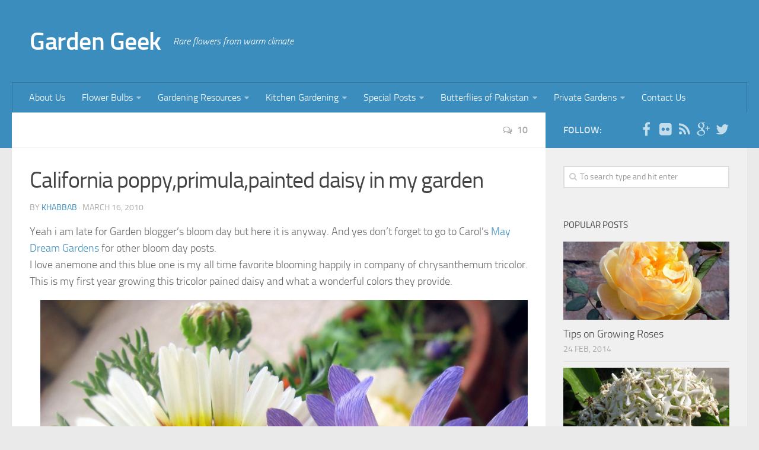

--- FILE ---
content_type: text/html; charset=UTF-8
request_url: https://www.lahoregardening.com/2010/03/garden-bloggers-bloom-day.html
body_size: 14414
content:
<!DOCTYPE html> 
<html class="no-js" lang="en-US">

<head>
<script>
var _prum = [['id', '587c736ff5d03bb64e2304a6'],
             ['mark', 'firstbyte', (new Date()).getTime()]];
(function() {
    var s = document.getElementsByTagName('script')[0]
      , p = document.createElement('script');
    p.async = 'async';
    p.src = '//rum-static.pingdom.net/prum.min.js';
    s.parentNode.insertBefore(p, s);
})();
</script>
<meta name="google-site-verification" content="tRecIN-lETOW3kCOqHACtJ06KCDa2-SS5UDrLUrXMPI" />
<meta name="description" content="Rare flowers from warm climate. Exploring rare tropical climbers, fragrant plants, bulbs and kitchen gardening." />
<meta name="keywords" content="Rare flowers from warm climate. Tropical flowers, climbers, vines, bulbs, fragrant flowers, plant nurseries, seeds shops, growing guide, kitchen gardening, flower show" />
	<meta charset="UTF-8">
	<meta name="viewport" content="width=device-width, initial-scale=1.0">
	

	<link rel="pingback" href="https://www.lahoregardening.com/xmlrpc.php">
	
	<meta name='robots' content='index, follow, max-image-preview:large, max-snippet:-1, max-video-preview:-1' />
	<style>img:is([sizes="auto" i], [sizes^="auto," i]) { contain-intrinsic-size: 3000px 1500px }</style>
	<script>document.documentElement.className = document.documentElement.className.replace("no-js","js");</script>

	<!-- This site is optimized with the Yoast SEO plugin v23.8 - https://yoast.com/wordpress/plugins/seo/ -->
	<title>California poppy,primula,painted daisy in my garden - Garden Geek</title>
	<link rel="canonical" href="https://www.lahoregardening.com/2010/03/garden-bloggers-bloom-day.html" />
	<meta name="twitter:label1" content="Written by" />
	<meta name="twitter:data1" content="khabbab" />
	<meta name="twitter:label2" content="Est. reading time" />
	<meta name="twitter:data2" content="3 minutes" />
	<script type="application/ld+json" class="yoast-schema-graph">{"@context":"https://schema.org","@graph":[{"@type":"WebPage","@id":"https://www.lahoregardening.com/2010/03/garden-bloggers-bloom-day.html","url":"https://www.lahoregardening.com/2010/03/garden-bloggers-bloom-day.html","name":"California poppy,primula,painted daisy in my garden - Garden Geek","isPartOf":{"@id":"https://www.lahoregardening.com/#website"},"primaryImageOfPage":{"@id":"https://www.lahoregardening.com/2010/03/garden-bloggers-bloom-day.html#primaryimage"},"image":{"@id":"https://www.lahoregardening.com/2010/03/garden-bloggers-bloom-day.html#primaryimage"},"thumbnailUrl":"https://www.lahoregardening.com/wp-content/uploads/2010/03/blue-ranunculus-with-chrysa2.jpg","datePublished":"2010-03-16T20:13:00+00:00","dateModified":"2014-12-04T13:47:12+00:00","author":{"@id":"https://www.lahoregardening.com/#/schema/person/9b2169ed8e220b55178a970c4a7d67ae"},"breadcrumb":{"@id":"https://www.lahoregardening.com/2010/03/garden-bloggers-bloom-day.html#breadcrumb"},"inLanguage":"en-US","potentialAction":[{"@type":"ReadAction","target":["https://www.lahoregardening.com/2010/03/garden-bloggers-bloom-day.html"]}]},{"@type":"ImageObject","inLanguage":"en-US","@id":"https://www.lahoregardening.com/2010/03/garden-bloggers-bloom-day.html#primaryimage","url":"https://www.lahoregardening.com/wp-content/uploads/2010/03/blue-ranunculus-with-chrysa2.jpg","contentUrl":"https://www.lahoregardening.com/wp-content/uploads/2010/03/blue-ranunculus-with-chrysa2.jpg","width":1024,"height":768},{"@type":"BreadcrumbList","@id":"https://www.lahoregardening.com/2010/03/garden-bloggers-bloom-day.html#breadcrumb","itemListElement":[{"@type":"ListItem","position":1,"name":"Home","item":"https://www.lahoregardening.com/"},{"@type":"ListItem","position":2,"name":"California poppy,primula,painted daisy in my garden"}]},{"@type":"WebSite","@id":"https://www.lahoregardening.com/#website","url":"https://www.lahoregardening.com/","name":"Garden Geek","description":"Rare flowers from warm climate","potentialAction":[{"@type":"SearchAction","target":{"@type":"EntryPoint","urlTemplate":"https://www.lahoregardening.com/?s={search_term_string}"},"query-input":{"@type":"PropertyValueSpecification","valueRequired":true,"valueName":"search_term_string"}}],"inLanguage":"en-US"},{"@type":"Person","@id":"https://www.lahoregardening.com/#/schema/person/9b2169ed8e220b55178a970c4a7d67ae","name":"khabbab","image":{"@type":"ImageObject","inLanguage":"en-US","@id":"https://www.lahoregardening.com/#/schema/person/image/","url":"https://secure.gravatar.com/avatar/3d7c546829bfac6b87de0d11c601c902?s=96&d=mm&r=g","contentUrl":"https://secure.gravatar.com/avatar/3d7c546829bfac6b87de0d11c601c902?s=96&d=mm&r=g","caption":"khabbab"},"url":"https://www.lahoregardening.com/author/khabbab"}]}</script>
	<!-- / Yoast SEO plugin. -->


<link rel='dns-prefetch' href='//www.googletagmanager.com' />
<link rel="alternate" type="application/rss+xml" title="Garden Geek &raquo; Feed" href="https://www.lahoregardening.com/feed" />
<link rel="alternate" type="application/rss+xml" title="Garden Geek &raquo; Comments Feed" href="https://www.lahoregardening.com/comments/feed" />
<link rel="alternate" type="application/rss+xml" title="Garden Geek &raquo; California poppy,primula,painted daisy in my garden Comments Feed" href="https://www.lahoregardening.com/2010/03/garden-bloggers-bloom-day.html/feed" />
<style id='classic-theme-styles-inline-css' type='text/css'>
/*! This file is auto-generated */
.wp-block-button__link{color:#fff;background-color:#32373c;border-radius:9999px;box-shadow:none;text-decoration:none;padding:calc(.667em + 2px) calc(1.333em + 2px);font-size:1.125em}.wp-block-file__button{background:#32373c;color:#fff;text-decoration:none}
</style>
<style id='global-styles-inline-css' type='text/css'>
:root{--wp--preset--aspect-ratio--square: 1;--wp--preset--aspect-ratio--4-3: 4/3;--wp--preset--aspect-ratio--3-4: 3/4;--wp--preset--aspect-ratio--3-2: 3/2;--wp--preset--aspect-ratio--2-3: 2/3;--wp--preset--aspect-ratio--16-9: 16/9;--wp--preset--aspect-ratio--9-16: 9/16;--wp--preset--color--black: #000000;--wp--preset--color--cyan-bluish-gray: #abb8c3;--wp--preset--color--white: #ffffff;--wp--preset--color--pale-pink: #f78da7;--wp--preset--color--vivid-red: #cf2e2e;--wp--preset--color--luminous-vivid-orange: #ff6900;--wp--preset--color--luminous-vivid-amber: #fcb900;--wp--preset--color--light-green-cyan: #7bdcb5;--wp--preset--color--vivid-green-cyan: #00d084;--wp--preset--color--pale-cyan-blue: #8ed1fc;--wp--preset--color--vivid-cyan-blue: #0693e3;--wp--preset--color--vivid-purple: #9b51e0;--wp--preset--gradient--vivid-cyan-blue-to-vivid-purple: linear-gradient(135deg,rgba(6,147,227,1) 0%,rgb(155,81,224) 100%);--wp--preset--gradient--light-green-cyan-to-vivid-green-cyan: linear-gradient(135deg,rgb(122,220,180) 0%,rgb(0,208,130) 100%);--wp--preset--gradient--luminous-vivid-amber-to-luminous-vivid-orange: linear-gradient(135deg,rgba(252,185,0,1) 0%,rgba(255,105,0,1) 100%);--wp--preset--gradient--luminous-vivid-orange-to-vivid-red: linear-gradient(135deg,rgba(255,105,0,1) 0%,rgb(207,46,46) 100%);--wp--preset--gradient--very-light-gray-to-cyan-bluish-gray: linear-gradient(135deg,rgb(238,238,238) 0%,rgb(169,184,195) 100%);--wp--preset--gradient--cool-to-warm-spectrum: linear-gradient(135deg,rgb(74,234,220) 0%,rgb(151,120,209) 20%,rgb(207,42,186) 40%,rgb(238,44,130) 60%,rgb(251,105,98) 80%,rgb(254,248,76) 100%);--wp--preset--gradient--blush-light-purple: linear-gradient(135deg,rgb(255,206,236) 0%,rgb(152,150,240) 100%);--wp--preset--gradient--blush-bordeaux: linear-gradient(135deg,rgb(254,205,165) 0%,rgb(254,45,45) 50%,rgb(107,0,62) 100%);--wp--preset--gradient--luminous-dusk: linear-gradient(135deg,rgb(255,203,112) 0%,rgb(199,81,192) 50%,rgb(65,88,208) 100%);--wp--preset--gradient--pale-ocean: linear-gradient(135deg,rgb(255,245,203) 0%,rgb(182,227,212) 50%,rgb(51,167,181) 100%);--wp--preset--gradient--electric-grass: linear-gradient(135deg,rgb(202,248,128) 0%,rgb(113,206,126) 100%);--wp--preset--gradient--midnight: linear-gradient(135deg,rgb(2,3,129) 0%,rgb(40,116,252) 100%);--wp--preset--font-size--small: 13px;--wp--preset--font-size--medium: 20px;--wp--preset--font-size--large: 36px;--wp--preset--font-size--x-large: 42px;--wp--preset--spacing--20: 0.44rem;--wp--preset--spacing--30: 0.67rem;--wp--preset--spacing--40: 1rem;--wp--preset--spacing--50: 1.5rem;--wp--preset--spacing--60: 2.25rem;--wp--preset--spacing--70: 3.38rem;--wp--preset--spacing--80: 5.06rem;--wp--preset--shadow--natural: 6px 6px 9px rgba(0, 0, 0, 0.2);--wp--preset--shadow--deep: 12px 12px 50px rgba(0, 0, 0, 0.4);--wp--preset--shadow--sharp: 6px 6px 0px rgba(0, 0, 0, 0.2);--wp--preset--shadow--outlined: 6px 6px 0px -3px rgba(255, 255, 255, 1), 6px 6px rgba(0, 0, 0, 1);--wp--preset--shadow--crisp: 6px 6px 0px rgba(0, 0, 0, 1);}:where(.is-layout-flex){gap: 0.5em;}:where(.is-layout-grid){gap: 0.5em;}body .is-layout-flex{display: flex;}.is-layout-flex{flex-wrap: wrap;align-items: center;}.is-layout-flex > :is(*, div){margin: 0;}body .is-layout-grid{display: grid;}.is-layout-grid > :is(*, div){margin: 0;}:where(.wp-block-columns.is-layout-flex){gap: 2em;}:where(.wp-block-columns.is-layout-grid){gap: 2em;}:where(.wp-block-post-template.is-layout-flex){gap: 1.25em;}:where(.wp-block-post-template.is-layout-grid){gap: 1.25em;}.has-black-color{color: var(--wp--preset--color--black) !important;}.has-cyan-bluish-gray-color{color: var(--wp--preset--color--cyan-bluish-gray) !important;}.has-white-color{color: var(--wp--preset--color--white) !important;}.has-pale-pink-color{color: var(--wp--preset--color--pale-pink) !important;}.has-vivid-red-color{color: var(--wp--preset--color--vivid-red) !important;}.has-luminous-vivid-orange-color{color: var(--wp--preset--color--luminous-vivid-orange) !important;}.has-luminous-vivid-amber-color{color: var(--wp--preset--color--luminous-vivid-amber) !important;}.has-light-green-cyan-color{color: var(--wp--preset--color--light-green-cyan) !important;}.has-vivid-green-cyan-color{color: var(--wp--preset--color--vivid-green-cyan) !important;}.has-pale-cyan-blue-color{color: var(--wp--preset--color--pale-cyan-blue) !important;}.has-vivid-cyan-blue-color{color: var(--wp--preset--color--vivid-cyan-blue) !important;}.has-vivid-purple-color{color: var(--wp--preset--color--vivid-purple) !important;}.has-black-background-color{background-color: var(--wp--preset--color--black) !important;}.has-cyan-bluish-gray-background-color{background-color: var(--wp--preset--color--cyan-bluish-gray) !important;}.has-white-background-color{background-color: var(--wp--preset--color--white) !important;}.has-pale-pink-background-color{background-color: var(--wp--preset--color--pale-pink) !important;}.has-vivid-red-background-color{background-color: var(--wp--preset--color--vivid-red) !important;}.has-luminous-vivid-orange-background-color{background-color: var(--wp--preset--color--luminous-vivid-orange) !important;}.has-luminous-vivid-amber-background-color{background-color: var(--wp--preset--color--luminous-vivid-amber) !important;}.has-light-green-cyan-background-color{background-color: var(--wp--preset--color--light-green-cyan) !important;}.has-vivid-green-cyan-background-color{background-color: var(--wp--preset--color--vivid-green-cyan) !important;}.has-pale-cyan-blue-background-color{background-color: var(--wp--preset--color--pale-cyan-blue) !important;}.has-vivid-cyan-blue-background-color{background-color: var(--wp--preset--color--vivid-cyan-blue) !important;}.has-vivid-purple-background-color{background-color: var(--wp--preset--color--vivid-purple) !important;}.has-black-border-color{border-color: var(--wp--preset--color--black) !important;}.has-cyan-bluish-gray-border-color{border-color: var(--wp--preset--color--cyan-bluish-gray) !important;}.has-white-border-color{border-color: var(--wp--preset--color--white) !important;}.has-pale-pink-border-color{border-color: var(--wp--preset--color--pale-pink) !important;}.has-vivid-red-border-color{border-color: var(--wp--preset--color--vivid-red) !important;}.has-luminous-vivid-orange-border-color{border-color: var(--wp--preset--color--luminous-vivid-orange) !important;}.has-luminous-vivid-amber-border-color{border-color: var(--wp--preset--color--luminous-vivid-amber) !important;}.has-light-green-cyan-border-color{border-color: var(--wp--preset--color--light-green-cyan) !important;}.has-vivid-green-cyan-border-color{border-color: var(--wp--preset--color--vivid-green-cyan) !important;}.has-pale-cyan-blue-border-color{border-color: var(--wp--preset--color--pale-cyan-blue) !important;}.has-vivid-cyan-blue-border-color{border-color: var(--wp--preset--color--vivid-cyan-blue) !important;}.has-vivid-purple-border-color{border-color: var(--wp--preset--color--vivid-purple) !important;}.has-vivid-cyan-blue-to-vivid-purple-gradient-background{background: var(--wp--preset--gradient--vivid-cyan-blue-to-vivid-purple) !important;}.has-light-green-cyan-to-vivid-green-cyan-gradient-background{background: var(--wp--preset--gradient--light-green-cyan-to-vivid-green-cyan) !important;}.has-luminous-vivid-amber-to-luminous-vivid-orange-gradient-background{background: var(--wp--preset--gradient--luminous-vivid-amber-to-luminous-vivid-orange) !important;}.has-luminous-vivid-orange-to-vivid-red-gradient-background{background: var(--wp--preset--gradient--luminous-vivid-orange-to-vivid-red) !important;}.has-very-light-gray-to-cyan-bluish-gray-gradient-background{background: var(--wp--preset--gradient--very-light-gray-to-cyan-bluish-gray) !important;}.has-cool-to-warm-spectrum-gradient-background{background: var(--wp--preset--gradient--cool-to-warm-spectrum) !important;}.has-blush-light-purple-gradient-background{background: var(--wp--preset--gradient--blush-light-purple) !important;}.has-blush-bordeaux-gradient-background{background: var(--wp--preset--gradient--blush-bordeaux) !important;}.has-luminous-dusk-gradient-background{background: var(--wp--preset--gradient--luminous-dusk) !important;}.has-pale-ocean-gradient-background{background: var(--wp--preset--gradient--pale-ocean) !important;}.has-electric-grass-gradient-background{background: var(--wp--preset--gradient--electric-grass) !important;}.has-midnight-gradient-background{background: var(--wp--preset--gradient--midnight) !important;}.has-small-font-size{font-size: var(--wp--preset--font-size--small) !important;}.has-medium-font-size{font-size: var(--wp--preset--font-size--medium) !important;}.has-large-font-size{font-size: var(--wp--preset--font-size--large) !important;}.has-x-large-font-size{font-size: var(--wp--preset--font-size--x-large) !important;}
:where(.wp-block-post-template.is-layout-flex){gap: 1.25em;}:where(.wp-block-post-template.is-layout-grid){gap: 1.25em;}
:where(.wp-block-columns.is-layout-flex){gap: 2em;}:where(.wp-block-columns.is-layout-grid){gap: 2em;}
:root :where(.wp-block-pullquote){font-size: 1.5em;line-height: 1.6;}
</style>
<style id='woocommerce-inline-inline-css' type='text/css'>
.woocommerce form .form-row .required { visibility: visible; }
</style>
<link rel='stylesheet' id='wpo_min-header-0-css' href='https://www.lahoregardening.com/wp-content/cache/wpo-minify/1731825879/assets/wpo-minify-header-614b21ed.min.css' type='text/css' media='all' />
<link rel='stylesheet' id='wpo_min-header-1-css' href='https://www.lahoregardening.com/wp-content/cache/wpo-minify/1731825879/assets/wpo-minify-header-eed81419.min.css' type='text/css' media='only screen and (max-width: 768px)' />
<link rel='stylesheet' id='wpo_min-header-2-css' href='https://www.lahoregardening.com/wp-content/cache/wpo-minify/1731825879/assets/wpo-minify-header-a85923cd.min.css' type='text/css' media='all' />
<script type="text/javascript" src="https://www.lahoregardening.com/wp-content/cache/wpo-minify/1731825879/assets/wpo-minify-header-7b5d0e4b.min.js" id="wpo_min-header-0-js"></script>
<link rel="https://api.w.org/" href="https://www.lahoregardening.com/wp-json/" /><link rel="alternate" title="JSON" type="application/json" href="https://www.lahoregardening.com/wp-json/wp/v2/posts/1476" /><link rel="EditURI" type="application/rsd+xml" title="RSD" href="https://www.lahoregardening.com/xmlrpc.php?rsd" />
<meta name="generator" content="WordPress 6.7.4" />
<meta name="generator" content="WooCommerce 3.6.7" />
<link rel='shortlink' href='https://www.lahoregardening.com/?p=1476' />
<link rel="alternate" title="oEmbed (JSON)" type="application/json+oembed" href="https://www.lahoregardening.com/wp-json/oembed/1.0/embed?url=https%3A%2F%2Fwww.lahoregardening.com%2F2010%2F03%2Fgarden-bloggers-bloom-day.html" />
<link rel="alternate" title="oEmbed (XML)" type="text/xml+oembed" href="https://www.lahoregardening.com/wp-json/oembed/1.0/embed?url=https%3A%2F%2Fwww.lahoregardening.com%2F2010%2F03%2Fgarden-bloggers-bloom-day.html&#038;format=xml" />
<meta name="generator" content="Site Kit by Google 1.139.0" /><link rel="shortcut icon" href="https://lahoregardening.com/wp-content/uploads/2014/11/favicon1.ico" />
<!--[if lt IE 9]>
<script src="https://www.lahoregardening.com/wp-content/themes/hueman/js/ie/html5.js"></script>
<script src="https://www.lahoregardening.com/wp-content/themes/hueman/js/ie/selectivizr.js"></script>
<![endif]-->
	<noscript><style>.woocommerce-product-gallery{ opacity: 1 !important; }</style></noscript>
	
<!-- Google AdSense meta tags added by Site Kit -->
<meta name="google-adsense-platform-account" content="ca-host-pub-2644536267352236">
<meta name="google-adsense-platform-domain" content="sitekit.withgoogle.com">
<!-- End Google AdSense meta tags added by Site Kit -->
<style type="text/css">.recentcomments a{display:inline !important;padding:0 !important;margin:0 !important;}</style><style type="text/css">
/* Dynamic CSS: For no styles in head, copy and put the css below in your child theme's style.css, disable dynamic styles */

.search-expand,
#nav-topbar.nav-container { background-color: #3b8dbd; }
@media only screen and (min-width: 720px) {
	#nav-topbar .nav ul { background-color: #3b8dbd; }
}			
				

#header { background-color: #3b8dbd; }
@media only screen and (min-width: 720px) {
	#nav-header .nav ul { background-color: #3b8dbd; }
}			
				

#nav-header.nav-container { background-color: #3b8dbd; }
@media only screen and (min-width: 720px) {
	#nav-header .nav ul { background-color: #3b8dbd; }
}			
				
#footer-bottom { background-color: #3b8dbd; }
</style>
	 <script async src="https://pagead2.googlesyndication.com/pagead/js/adsbygoogle.js?client=ca-pub-3751879217488452"
     crossorigin="anonymous"></script>
</head>

<body data-rsssl=1 class="post-template-default single single-post postid-1476 single-format-standard woocommerce-no-js col-2cl full-width mobile-sidebar-hide-s1 chrome">

<div id="wrapper">

	<header id="header">
	
				
		<div class="container group">
			<div class="container-inner">
				
				<div class="group pad">
					<p class="site-title"><a href="https://www.lahoregardening.com/" rel="home">Garden Geek</a></p>
					<p class="site-description">Rare flowers from warm climate</p>
				</div>
				
									<nav class="nav-container group" id="nav-header">
						<div class="nav-toggle"><i class="fa fa-bars"></i></div>
						<div class="nav-text"><!-- put your mobile menu text here --></div>
						<div class="nav-wrap container"><ul id="menu-gardengeekmenu" class="nav container-inner group"><li id="menu-item-1061" class="menu-item menu-item-type-post_type menu-item-object-page menu-item-1061"><a href="https://www.lahoregardening.com/about-us">About Us</a></li>
<li id="menu-item-1062" class="menu-item menu-item-type-custom menu-item-object-custom menu-item-has-children menu-item-1062"><a>Flower Bulbs</a>
<ul class="sub-menu">
	<li id="menu-item-1063" class="menu-item menu-item-type-custom menu-item-object-custom menu-item-1063"><a href="https://www.lahoregardening.com/2011/03/growing-freesia-in-warm-climates.html">Freesia</a></li>
	<li id="menu-item-1064" class="menu-item menu-item-type-custom menu-item-object-custom menu-item-1064"><a href="https://www.lahoregardening.com/2009/12/growing-flowering-bulbs-in-warm_22.html">Hyacinth</a></li>
	<li id="menu-item-1065" class="menu-item menu-item-type-custom menu-item-object-custom menu-item-1065"><a href="https://www.lahoregardening.com/2009/12/growing-flowering-bulbs-in-warm.html">Anemone</a></li>
	<li id="menu-item-1066" class="menu-item menu-item-type-custom menu-item-object-custom menu-item-1066"><a href="https://www.lahoregardening.com/2009/12/growing-flowering-bulbs-in-warm_04.html">Rananculus</a></li>
	<li id="menu-item-1067" class="menu-item menu-item-type-custom menu-item-object-custom menu-item-1067"><a href="https://www.lahoregardening.com/2009/12/growing-flowering-bulbs-in-warm_9570.html">Narcissus (Nargis)</a></li>
	<li id="menu-item-1068" class="menu-item menu-item-type-custom menu-item-object-custom menu-item-1068"><a href="https://www.lahoregardening.com/2010/01/growing-flowering-bulbs-in-warm.html">Lilium</a></li>
	<li id="menu-item-1069" class="menu-item menu-item-type-custom menu-item-object-custom menu-item-1069"><a href="https://www.lahoregardening.com/2010/07/growing-flowering-bulbs-in-warm.html">Rain lily</a></li>
	<li id="menu-item-1070" class="menu-item menu-item-type-custom menu-item-object-custom menu-item-1070"><a href="https://www.lahoregardening.com/2011/03/growing-sparaxis-in-warm-climates.html">Sparaxis</a></li>
	<li id="menu-item-1071" class="menu-item menu-item-type-custom menu-item-object-custom menu-item-1071"><a href="https://www.lahoregardening.com/2012/05/growing-society-garlic-tulbaghia.html">Tulbaghia (Society Garlic)</a></li>
</ul>
</li>
<li id="menu-item-1072" class="menu-item menu-item-type-custom menu-item-object-custom menu-item-has-children menu-item-1072"><a>Gardening Resources</a>
<ul class="sub-menu">
	<li id="menu-item-1073" class="menu-item menu-item-type-custom menu-item-object-custom menu-item-1073"><a href="https://www.lahoregardening.com/2008/06/list-of-plant-nurseries-of-lahore.html">Plant Nurseries of lahore</a></li>
	<li id="menu-item-1074" class="menu-item menu-item-type-custom menu-item-object-custom menu-item-1074"><a href="https://www.lahoregardening.com/2009/06/where-to-get-plant-seeds-and-garden.html">Seed Shops and Garden Accessories in Lahore</a></li>
	<li id="menu-item-1075" class="menu-item menu-item-type-custom menu-item-object-custom menu-item-1075"><a href="https://www.lahoregardening.com/2010/12/seeds-shops-and-plant-nurseries-of.html">Seeds shops and Plant nurseries of Islamabad/Rawalpindi</a></li>
	<li id="menu-item-1076" class="menu-item menu-item-type-custom menu-item-object-custom menu-item-1076"><a href="https://www.lahoregardening.com/2011/03/seeds-shops-plant-nurseries-of-karachi.html">Seeds Shops and Plant nurseries of Karachi</a></li>
	<li id="menu-item-1077" class="menu-item menu-item-type-custom menu-item-object-custom menu-item-1077"><a href="https://www.lahoregardening.com/2009/07/best-of-pattoki-plant-nurseries.html">Patoki Plant nurseries</a></li>
	<li id="menu-item-1078" class="menu-item menu-item-type-custom menu-item-object-custom menu-item-1078"><a href="https://www.lahoregardening.com/2010/06/tips-for-buying-plants-from-nursery.html">Tips for buying plants from nursery</a></li>
</ul>
</li>
<li id="menu-item-1081" class="menu-item menu-item-type-custom menu-item-object-custom menu-item-has-children menu-item-1081"><a>Kitchen Gardening</a>
<ul class="sub-menu">
	<li id="menu-item-1082" class="menu-item menu-item-type-custom menu-item-object-custom menu-item-1082"><a href="https://www.lahoregardening.com/2012/11/winter-sowing-vegetables.html">Winter Vegetables</a></li>
	<li id="menu-item-1084" class="menu-item menu-item-type-custom menu-item-object-custom menu-item-1084"><a href="https://www.lahoregardening.com/2012/03/kitchen-gardening-tips-for-growing.html">Tomatoes</a></li>
	<li id="menu-item-1085" class="menu-item menu-item-type-custom menu-item-object-custom menu-item-1085"><a href="https://www.lahoregardening.com/2012/04/kitchen-gardening-how-to-grow-okra.html">Okra (Bhindi)</a></li>
	<li id="menu-item-1086" class="menu-item menu-item-type-custom menu-item-object-custom menu-item-1086"><a href="https://www.lahoregardening.com/2012/03/kitchen-gardening-hybird-heirloom-and.html">OP/Heirloom/Hybird</a></li>
	<li id="menu-item-1087" class="menu-item menu-item-type-custom menu-item-object-custom menu-item-1087"><a href="https://www.lahoregardening.com/2012/04/kitchen-gardening-punjab-government.html">Punjab Govt Project</a></li>
	<li id="menu-item-1083" class="menu-item menu-item-type-custom menu-item-object-custom menu-item-1083"><a href="https://www.lahoregardening.com/2012/04/kitchen-gardening-which-vegetables-to.html">Summer Vegetables</a></li>
</ul>
</li>
<li id="menu-item-1088" class="menu-item menu-item-type-custom menu-item-object-custom menu-item-has-children menu-item-1088"><a>Special Posts</a>
<ul class="sub-menu">
	<li id="menu-item-2129" class="menu-item menu-item-type-custom menu-item-object-custom menu-item-2129"><a href="https://www.lahoregardening.com/2014/02/tips-on-growing-roses.html">How to Grow Roses</a></li>
	<li id="menu-item-2125" class="menu-item menu-item-type-custom menu-item-object-custom menu-item-2125"><a href="https://www.lahoregardening.com/2015/12/plants-fertilizing-tips-and-tricks.html">Best Garden Fertilizers</a></li>
	<li id="menu-item-1089" class="menu-item menu-item-type-custom menu-item-object-custom menu-item-1089"><a href="https://www.lahoregardening.com/2009/07/list-of-fragrant-perennials-for-lahore.html">Top 25 Fragrant Perennials for Lahore</a></li>
	<li id="menu-item-1090" class="menu-item menu-item-type-custom menu-item-object-custom menu-item-1090"><a href="https://www.lahoregardening.com/2009/08/5-tips-for-making-your-jasminemotia.html">Tips for making your jasmine (Motia) bloom</a></li>
	<li id="menu-item-1091" class="menu-item menu-item-type-custom menu-item-object-custom menu-item-1091"><a href="https://www.lahoregardening.com/2012/11/winter-and-spring-flowering-annuals.html">Winter/Spring flowering annuals</a></li>
	<li id="menu-item-1092" class="menu-item menu-item-type-custom menu-item-object-custom menu-item-1092"><a href="https://www.lahoregardening.com/2011/02/summer-flowering-plants-for-lahore.html">Summer flowering annuals</a></li>
	<li id="menu-item-1093" class="menu-item menu-item-type-custom menu-item-object-custom menu-item-1093"><a href="https://www.lahoregardening.com/2011/03/encyclopedia-of-plants-trees.html">Trees of Lahore (Pakistan)</a></li>
	<li id="menu-item-1094" class="menu-item menu-item-type-custom menu-item-object-custom menu-item-1094"><a href="https://www.lahoregardening.com/2011/04/encyclopedia-of-shrubs-and-perennials_29.html">Shrubs/Perennials of Lahore</a></li>
	<li id="menu-item-1095" class="menu-item menu-item-type-custom menu-item-object-custom menu-item-1095"><a href="https://www.lahoregardening.com/2011/05/encyclopedia-of-vinesclimbers.html">Climbers of Lahore</a></li>
	<li id="menu-item-1096" class="menu-item menu-item-type-custom menu-item-object-custom menu-item-1096"><a href="https://www.lahoregardening.com/2012/04/seed-germination-tips.html">Seeds germination tips</a></li>
</ul>
</li>
<li id="menu-item-1097" class="menu-item menu-item-type-custom menu-item-object-custom menu-item-has-children menu-item-1097"><a>Butterflies of Pakistan</a>
<ul class="sub-menu">
	<li id="menu-item-1098" class="menu-item menu-item-type-custom menu-item-object-custom menu-item-1098"><a href="https://www.lahoregardening.com/2012/01/butterflies-of-lahore-common-lime.html">Common Lime Butterfly</a></li>
	<li id="menu-item-1099" class="menu-item menu-item-type-custom menu-item-object-custom menu-item-1099"><a href="https://www.lahoregardening.com/2011/10/butterflies-of-lahore-plain-tiger.html">Plain Tiger butterfly</a></li>
	<li id="menu-item-1100" class="menu-item menu-item-type-custom menu-item-object-custom menu-item-1100"><a href="https://www.lahoregardening.com/2011/12/butterflies-of-lahore-denaid-eggfly.html">Denaid Eggfly</a></li>
	<li id="menu-item-1101" class="menu-item menu-item-type-custom menu-item-object-custom menu-item-1101"><a href="https://www.lahoregardening.com/2012/09/butterflies-of-lahore-indian-fritillary.html">Indian Fritillary</a></li>
	<li id="menu-item-1102" class="menu-item menu-item-type-custom menu-item-object-custom menu-item-1102"><a href="https://www.lahoregardening.com/2011/01/butterflies-of-islamabad-blue-pansy.html">Blue Pansy</a></li>
	<li id="menu-item-1103" class="menu-item menu-item-type-custom menu-item-object-custom menu-item-1103"><a href="https://www.lahoregardening.com/2012/04/butterflies-of-murree-common-four-ring.html">Common Four Ring Butterfly</a></li>
</ul>
</li>
<li id="menu-item-2126" class="menu-item menu-item-type-custom menu-item-object-custom menu-item-has-children menu-item-2126"><a href="#">Private Gardens</a>
<ul class="sub-menu">
	<li id="menu-item-2127" class="menu-item menu-item-type-custom menu-item-object-custom menu-item-2127"><a href="https://www.lahoregardening.com/2013/03/garden-of-mr-waheed-malik-in-lahore.html">Waheed Malik&#8217;s Garden</a></li>
	<li id="menu-item-2128" class="menu-item menu-item-type-custom menu-item-object-custom menu-item-2128"><a href="https://www.lahoregardening.com/2013/06/private-garden-of-dr-amir-yar-lahore.html">Dr Amer&#8217;s Garden</a></li>
</ul>
</li>
<li id="menu-item-1114" class="menu-item menu-item-type-post_type menu-item-object-page menu-item-1114"><a href="https://www.lahoregardening.com/contact-us">Contact Us</a></li>
</ul></div>
					</nav><!--/#nav-header-->
								
			</div><!--/.container-inner-->
		</div><!--/.container-->
		
	</header><!--/#header-->
	
	<div class="container" id="page">
		<div class="container-inner">
			<div class="main">
				<div class="main-inner group">
<section class="content">

	<div class="page-title pad group">

			<ul class="meta-single group">
			
						<li class="comments"><a href="https://www.lahoregardening.com/2010/03/garden-bloggers-bloom-day.html#comments"><i class="fa fa-comments-o"></i>10</a></li>
					</ul>
		
	
</div><!--/.page-title-->
	<div class="pad group">

					<article class="post-1476 post type-post status-publish format-standard has-post-thumbnail hentry category-uncategorized tag-anemone-coronaria tag-blue-star-petunia tag-california-poppy tag-chrysanthemum-tricolor tag-cornflower tag-iceland-poppy tag-painted-daisy tag-pakistan tag-petunia tag-primula tag-small-space-gardening tag-spring-flowers">
				<div class="post-inner group">

					<h1 class="post-title entry-title">California poppy,primula,painted daisy in my garden</h1>
					<p class="post-byline">by                    <span class="vcard author"><span class="fn">
                    <a href="https://plus.google.com/114585570410661627416/" target="_blank" rel="author">khabbab</a>
                    </span></span> · <span class="updated">March 16, 2010</span></p>

					







					<div class="clear"></div>

					<div class="entry">
						<div class="entry-inner">
							<div class="entry-content"><div dir="ltr" style="text-align: justify;">
<div style="text-align: left;">Yeah i am late for Garden blogger&#8217;s bloom day but here it is anyway. And yes don&#8217;t forget to go to Carol&#8217;s <a rel="nofollow" href="http://www.maydreamsgardens.com/">May Dream Gardens</a> for other bloom day posts.</div>
<p>I love anemone and this blue one is my all time favorite blooming happily in company of chrysanthemum tricolor. This is my first year growing this tricolor pained daisy and what a wonderful colors they provide.</p>
<div style="clear: both; text-align: center;"></div>
<div style="clear: both; text-align: center;"></div>
<div style="clear: both; text-align: center;"></div>
<div style="clear: both; text-align: center;"></div>
<div style="clear: both; text-align: center;"><a href="https://www.lahoregardening.com/wp-content/uploads/2010/03/blue-ranunculus-with-chrysa2.jpg" style="margin-left: 1em; margin-right: 1em;"><img decoding="async" border="0" src="https://www.lahoregardening.com/wp-content/uploads/2010/03/blue-ranunculus-with-chrysa2.jpg" /></a></div>
<p>Don&#8217;t you think anemone and iceland poppy are an excellent duo. Here they go:</p>
<div style="clear: both; text-align: center;"><a href="https://www.lahoregardening.com/wp-content/uploads/2010/03/blue-ranunculus-with-icelan2.jpg" style="margin-left: 1em; margin-right: 1em;"><img decoding="async" border="0" src="https://www.lahoregardening.com/wp-content/uploads/2010/03/blue-ranunculus-with-icelan2.jpg" /></a></div>
<p>What about this pink one? looking so lovely but way behind the blue one above.</p>
<div style="clear: both; text-align: center;"><a href="https://www.lahoregardening.com/wp-content/uploads/2010/03/pink-ranunculus5.jpg" style="margin-left: 1em; margin-right: 1em;"><img decoding="async" border="0" src="https://www.lahoregardening.com/wp-content/uploads/2010/03/pink-ranunculus5.jpg" /></a></div>
<p>And this red one? i grew all of them from tubers/corms. Did you miss my early post on how to grow them? here it goes: <a href="https://www.lahoregardening.com/2009/12/growing-flowering-bulbs-in-warm-climates-anemone.html">Growing flowering bulbs in warm climates &#8211; anemone coronaria</a></p>
<div style="clear: both; text-align: center;"><a href="https://www.lahoregardening.com/wp-content/uploads/2010/03/ranunculus-red2.jpg" style="margin-left: 1em; margin-right: 1em;"><img decoding="async" border="0" src="https://www.lahoregardening.com/wp-content/uploads/2010/03/ranunculus-red2.jpg" /></a></div>
<p>What a wonderful yellow daisies these are. But these are not blooming in my garden. I shot them at Lawrence garden lahore. I wish i had that mush space!!!!</p>
<div style="clear: both; text-align: center;"></div>
<div style="clear: both; text-align: center;"><a href="https://www.lahoregardening.com/wp-content/uploads/2010/03/daisy2.jpg" style="margin-left: 1em; margin-right: 1em;"><img decoding="async" border="0" src="https://www.lahoregardening.com/wp-content/uploads/2010/03/daisy2.jpg" /></a></div>
<p>California poppy are my favorite as they are heat tolerant which is a must property of a bloomer. I have planted lots of them in a large container but they did not bloom all at once instead one by one.</p>
<div style="clear: both; text-align: center;"><a href="https://www.lahoregardening.com/wp-content/uploads/2010/03/clalifornia-poppy2.jpg" style="margin-left: 1em; margin-right: 1em;"><img decoding="async" border="0" src="https://www.lahoregardening.com/wp-content/uploads/2010/03/clalifornia-poppy2.jpg" /></a></div>
<p>Chrysanthemum tricolor comes in wide range of combinations. I wish if they could survive our hot summers and become perennial but ah this might not be possible with possible 110F in summer:(</p>
<div style="clear: both; text-align: center;"></div>
<div style="clear: both; text-align: center;"></div>
<div style="clear: both; text-align: center;"><a href="https://www.lahoregardening.com/wp-content/uploads/2010/03/painted-daisy5.jpg" style="margin-left: 1em; margin-right: 1em;"><img decoding="async" border="0" src="https://www.lahoregardening.com/wp-content/uploads/2010/03/painted-daisy5.jpg" /></a>&nbsp;</div>
<div style="clear: both; text-align: left;">Primulas come on various colors. I think this might be primula vulgaris. There is another species of primula with 6 inches height and multiple bracnhes more flowers than his one but small flowers. i grew them in 6 inches plastic pots.</div>
<div style="clear: both; text-align: center;"></div>
<div style="clear: both; text-align: center;"></div>
<div style="clear: both; text-align: center;"><a href="https://www.lahoregardening.com/wp-content/uploads/2010/03/primula2.jpg" style="margin-left: 1em; margin-right: 1em;"><img decoding="async" border="0" src="https://www.lahoregardening.com/wp-content/uploads/2010/03/primula2.jpg" /></a> </div>
<div style="clear: both; text-align: center;">Petunias, okay they are not as heat tolerant as i want them to, but just look at the colors and their elegance.This one growing in a plastic pot on my terrrace. </div>
<div style="clear: both; text-align: center;">&nbsp;&nbsp;&nbsp;&nbsp;&nbsp;&nbsp;&nbsp;&nbsp;&nbsp;&nbsp;&nbsp;&nbsp;&nbsp;&nbsp;&nbsp;&nbsp;&nbsp;&nbsp;&nbsp;&nbsp;&nbsp;&nbsp;&nbsp;&nbsp;&nbsp;&nbsp;&nbsp;&nbsp;&nbsp; &nbsp; &nbsp; &nbsp; &nbsp; &nbsp; &nbsp;&nbsp; <a href="https://www.lahoregardening.com/wp-content/uploads/2010/03/petunia-hanging2.jpg" style="margin-left: 1em; margin-right: 1em;"><img decoding="async" border="0" src="https://www.lahoregardening.com/wp-content/uploads/2010/03/petunia-hanging2.jpg" /></a></div>
<div style="clear: both; text-align: left;"></div>
<div style="clear: both; text-align: left;"></div>
<div style="clear: both; text-align: left;"></div>
<div style="clear: both; text-align: left;"></div>
<div style="clear: both; text-align: left;"></div>
<div style="clear: both; text-align: left;"></div>
<div style="clear: both; text-align: left;"></div>
<div style="clear: both; text-align: left;"></div>
<div style="clear: both; text-align: left;"></div>
<div style="clear: both; text-align: left;"></div>
<div style="clear: both; text-align: left;"></div>
<div style="clear: both; text-align: left;"></div>
<div style="clear: both; text-align: left;"></div>
<div style="clear: both; text-align: left;"></div>
<p>This one just rocks na? very lovely color. growing in clay pot in my container stand.</p>
<div style="clear: both; text-align: center;"><a href="https://www.lahoregardening.com/wp-content/uploads/2010/03/light-pink-petunia2.jpg" style="margin-left: 1em; margin-right: 1em;"><img decoding="async" border="0" src="https://www.lahoregardening.com/wp-content/uploads/2010/03/light-pink-petunia2.jpg" /></a></div>
<p>&nbsp;You know what this is? i know this is a blue star petunia but guess what!! i have under planted it in passion flower vine. To utilize more space and to grow lots of flowers in less space, i under planted them in various large containers such as this one. ahh the dilemma of small space gardeners!!!</p>
<div style="clear: both; text-align: center;"><a href="https://www.lahoregardening.com/wp-content/uploads/2010/03/petunia-blue-star2.jpg" style="margin-left: 1em; margin-right: 1em;"><img decoding="async" border="0" src="https://www.lahoregardening.com/wp-content/uploads/2010/03/petunia-blue-star2.jpg" /></a></div>
<p>&nbsp;I am still trying to assess whether these two are flowers are from same plant or not. mostly two different plants. </p>
<div style="clear: both; text-align: center;"></div>
<div style="clear: both; text-align: center;"><a href="https://www.lahoregardening.com/wp-content/uploads/2010/03/petunia-containers2.jpg" style="margin-left: 1em; margin-right: 1em;"><img decoding="async" border="0" src="https://www.lahoregardening.com/wp-content/uploads/2010/03/petunia-containers2.jpg" /></a></div>
<p>&nbsp;Now this is interesting. Can you guess where on earth is this container placed? Outside my terrace, 15 feet high in air, just on support of some invisible threads from inside.you can also see the painted daisy plant along side it in a plastic basket. Ah the inventions of small space gardeners. </p>
<div style="clear: both; text-align: center;"><a href="https://www.lahoregardening.com/wp-content/uploads/2010/03/petunia-hanging-outside2.jpg" style="margin-left: 1em; margin-right: 1em;"><img decoding="async" border="0" src="https://www.lahoregardening.com/wp-content/uploads/2010/03/petunia-hanging-outside2.jpg" /></a></div>
<p>&nbsp;Now this is some unknown flower i have seen very first time. blooming happily in lawrence garden lahore. Any help regarding Id will highly be appreciated. Updated: This is sweet sultan / cornflower.</p>
<div style="clear: both; text-align: center;"><a href="https://www.lahoregardening.com/wp-content/uploads/2010/03/unknown-flower2.jpg" style="margin-left: 1em; margin-right: 1em;"><img decoding="async" border="0" src="https://www.lahoregardening.com/wp-content/uploads/2010/03/unknown-flower2.jpg" /></a></div>
</div>
</div>
                            <p class="post-byline">by                            <span class="vcard author"><span class="fn">
                            <a href="https://plus.google.com/114585570410661627416/" target="_blank" rel="author">khabbab</a>
                            </span></span>
                            · Last modified <span class="updated">December 4, 2014</span></p>
													</div>
						<div class="clear"></div>	

                        <p class="post-tags"><span>Tags:</span> <a href="https://www.lahoregardening.com/tag/anemone-coronaria" rel="tag">anemone coronaria</a><a href="https://www.lahoregardening.com/tag/blue-star-petunia" rel="tag">blue star petunia</a><a href="https://www.lahoregardening.com/tag/california-poppy" rel="tag">california poppy</a><a href="https://www.lahoregardening.com/tag/chrysanthemum-tricolor" rel="tag">chrysanthemum tricolor</a><a href="https://www.lahoregardening.com/tag/cornflower" rel="tag">cornflower</a><a href="https://www.lahoregardening.com/tag/iceland-poppy" rel="tag">iceland poppy</a><a href="https://www.lahoregardening.com/tag/painted-daisy" rel="tag">painted daisy</a><a href="https://www.lahoregardening.com/tag/pakistan" rel="tag">pakistan</a><a href="https://www.lahoregardening.com/tag/petunia" rel="tag">petunia</a><a href="https://www.lahoregardening.com/tag/primula" rel="tag">primula</a><a href="https://www.lahoregardening.com/tag/small-space-gardening" rel="tag">small space gardening</a><a href="https://www.lahoregardening.com/tag/spring-flowers" rel="tag">spring flowers</a></p>
					</div><!--/.entry-->

				</div><!--/.post-inner-->
			</article><!--/.post-->
		
		<div class="clear"></div>

		
		
		
		

<h4 class="heading">
	<i class="fa fa-hand-o-right"></i>You may also like...</h4>

<ul class="related-posts group">
	
		<li class="related post-hover">
		<article class="post-1421 post type-post status-publish format-standard has-post-thumbnail hentry category-uncategorized tag-california-poppy tag-clearwing-hummingbird tag-dahlia tag-flowers-of-lahore tag-hummingbird tag-lawrence-garden tag-spring-flowers tag-stock">

			<div class="post-thumbnail">
				<a href="https://www.lahoregardening.com/2011/03/this-one-was-shot-at-lawrence-garden.html" title="Hummingbird moth, stock and california poppy">
											<img width="520" height="245" src="https://www.lahoregardening.com/wp-content/uploads/2011/03/hummingbird-moth-on-dahlia2-520x245.jpg" class="attachment-thumb-medium size-thumb-medium wp-post-image" alt="" decoding="async" loading="lazy" srcset="https://www.lahoregardening.com/wp-content/uploads/2011/03/hummingbird-moth-on-dahlia2-520x245.jpg 520w, https://www.lahoregardening.com/wp-content/uploads/2011/03/hummingbird-moth-on-dahlia2-720x340.jpg 720w" sizes="auto, (max-width: 520px) 100vw, 520px" />																								</a>
									<a class="post-comments" href="https://www.lahoregardening.com/2011/03/this-one-was-shot-at-lawrence-garden.html#comments"><span><i class="fa fa-comments-o"></i>20</span></a>
							</div><!--/.post-thumbnail-->
			
			<div class="related-inner">
				
				<h4 class="post-title">
					<a href="https://www.lahoregardening.com/2011/03/this-one-was-shot-at-lawrence-garden.html" rel="bookmark" title="Hummingbird moth, stock and california poppy">Hummingbird moth, stock and california poppy</a>
				</h4><!--/.post-title-->
				
				<div class="post-meta group">
					<p class="post-date">13 Mar, 2011</p>
				</div><!--/.post-meta-->
			
			</div><!--/.related-inner-->

		</article>
	</li><!--/.related-->
		<li class="related post-hover">
		<article class="post-1422 post type-post status-publish format-standard has-post-thumbnail hentry category-uncategorized tag-dahlia tag-flowers-of-pakistan tag-model-town-park-lahore tag-spring-flowers tag-wordless-wednesday">

			<div class="post-thumbnail">
				<a href="https://www.lahoregardening.com/2011/03/dahlia-illumination-with-sun-on-back.html" title="Dahlia illumination with sun on back">
											<img width="520" height="245" src="https://www.lahoregardening.com/wp-content/uploads/2011/03/WORDLESS-WEDNESDAY2-520x245.jpg" class="attachment-thumb-medium size-thumb-medium wp-post-image" alt="" decoding="async" loading="lazy" srcset="https://www.lahoregardening.com/wp-content/uploads/2011/03/WORDLESS-WEDNESDAY2-520x245.jpg 520w, https://www.lahoregardening.com/wp-content/uploads/2011/03/WORDLESS-WEDNESDAY2-720x340.jpg 720w" sizes="auto, (max-width: 520px) 100vw, 520px" />																								</a>
									<a class="post-comments" href="https://www.lahoregardening.com/2011/03/dahlia-illumination-with-sun-on-back.html#comments"><span><i class="fa fa-comments-o"></i>10</span></a>
							</div><!--/.post-thumbnail-->
			
			<div class="related-inner">
				
				<h4 class="post-title">
					<a href="https://www.lahoregardening.com/2011/03/dahlia-illumination-with-sun-on-back.html" rel="bookmark" title="Dahlia illumination with sun on back">Dahlia illumination with sun on back</a>
				</h4><!--/.post-title-->
				
				<div class="post-meta group">
					<p class="post-date">2 Mar, 2011</p>
				</div><!--/.post-meta-->
			
			</div><!--/.related-inner-->

		</article>
	</li><!--/.related-->
		<li class="related post-hover">
		<article class="post-1491 post type-post status-publish format-standard has-post-thumbnail hentry category-uncategorized tag-anemone-coronaria tag-grecian-windflower tag-lahore-bulbs tag-spring-bulbs">

			<div class="post-thumbnail">
				<a href="https://www.lahoregardening.com/2009/12/growing-flowering-bulbs-in-warm-climates-anemone.html" title="Growing Flowering bulbs in warm climates &#8211; Anemone">
											<img width="520" height="245" src="https://www.lahoregardening.com/wp-content/uploads/2009/12/ranunculus1-520x245.jpg" class="attachment-thumb-medium size-thumb-medium wp-post-image" alt="anemone" decoding="async" loading="lazy" srcset="https://www.lahoregardening.com/wp-content/uploads/2009/12/ranunculus1-520x245.jpg 520w, https://www.lahoregardening.com/wp-content/uploads/2009/12/ranunculus1-720x340.jpg 720w" sizes="auto, (max-width: 520px) 100vw, 520px" />																								</a>
									<a class="post-comments" href="https://www.lahoregardening.com/2009/12/growing-flowering-bulbs-in-warm-climates-anemone.html#comments"><span><i class="fa fa-comments-o"></i>14</span></a>
							</div><!--/.post-thumbnail-->
			
			<div class="related-inner">
				
				<h4 class="post-title">
					<a href="https://www.lahoregardening.com/2009/12/growing-flowering-bulbs-in-warm-climates-anemone.html" rel="bookmark" title="Growing Flowering bulbs in warm climates &#8211; Anemone">Growing Flowering bulbs in warm climates &#8211; Anemone</a>
				</h4><!--/.post-title-->
				
				<div class="post-meta group">
					<p class="post-date">2 Dec, 2009</p>
				</div><!--/.post-meta-->
			
			</div><!--/.related-inner-->

		</article>
	</li><!--/.related-->
	
</ul><!--/.post-related-->


		
<section id="comments" class="themeform">
	
		
		<h3 class="heading">10 Responses</h3>
	
		<ul class="comment-tabs group">
			<li class="active"><a href="#commentlist-container"><i class="fa fa-comments-o"></i>Comments<span>10</span></a></li>
			<li><a href="#pinglist-container"><i class="fa fa-share"></i>Pingbacks<span>0</span></a></li>
		</ul>

				<div id="commentlist-container" class="comment-tab">
			
			<ol class="commentlist">
						<li class="comment even thread-even depth-1" id="comment-2421">
				<div id="div-comment-2421" class="comment-body">
				<div class="comment-author vcard">
			<img alt='' src='https://secure.gravatar.com/avatar/41dc3e007986c35dc46763689fa93174?s=96&#038;d=mm&#038;r=g' srcset='https://secure.gravatar.com/avatar/41dc3e007986c35dc46763689fa93174?s=192&#038;d=mm&#038;r=g 2x' class='avatar avatar-96 photo' height='96' width='96' loading='lazy' decoding='async'/>			<cite class="fn"><a href="http://www.blogger.com/profile/05001060769253273283" class="url" rel="ugc external nofollow">Catherine@AGardenerinProgress</a></cite> <span class="says">says:</span>		</div>
		
		<div class="comment-meta commentmetadata">
			<a href="https://www.lahoregardening.com/2010/03/garden-bloggers-bloom-day.html#comment-2421">March 16, 2010 at 9:55 pm</a>		</div>

		<p>So many of your flowers are ones I won&#8217;t see until summer, and seeing them makes me ready for warm sunny days.<br />The last flower reminds me of my Persian Cornflower, but not sure if it&#8217;s exactly the same.</p>

		<div class="reply"><a rel="nofollow" class="comment-reply-link" href="#comment-2421" data-commentid="2421" data-postid="1476" data-belowelement="div-comment-2421" data-respondelement="respond" data-replyto="Reply to Catherine@AGardenerinProgress" aria-label="Reply to Catherine@AGardenerinProgress">Reply</a></div>
				</div>
				</li><!-- #comment-## -->
		<li class="comment odd alt thread-odd thread-alt depth-1" id="comment-2422">
				<div id="div-comment-2422" class="comment-body">
				<div class="comment-author vcard">
			<img alt='' src='https://secure.gravatar.com/avatar/41dc3e007986c35dc46763689fa93174?s=96&#038;d=mm&#038;r=g' srcset='https://secure.gravatar.com/avatar/41dc3e007986c35dc46763689fa93174?s=192&#038;d=mm&#038;r=g 2x' class='avatar avatar-96 photo' height='96' width='96' loading='lazy' decoding='async'/>			<cite class="fn"><a href="http://www.blogger.com/profile/12198931083102476324" class="url" rel="ugc external nofollow">Noelle</a></cite> <span class="says">says:</span>		</div>
		
		<div class="comment-meta commentmetadata">
			<a href="https://www.lahoregardening.com/2010/03/garden-bloggers-bloom-day.html#comment-2422">March 16, 2010 at 10:33 pm</a>		</div>

		<p>Your flowers are all lovely.  I do love the California Poppy.  I have some growing in my garden right now.</p>

		<div class="reply"><a rel="nofollow" class="comment-reply-link" href="#comment-2422" data-commentid="2422" data-postid="1476" data-belowelement="div-comment-2422" data-respondelement="respond" data-replyto="Reply to Noelle" aria-label="Reply to Noelle">Reply</a></div>
				</div>
				</li><!-- #comment-## -->
		<li class="comment even thread-even depth-1" id="comment-2423">
				<div id="div-comment-2423" class="comment-body">
				<div class="comment-author vcard">
			<img alt='' src='https://secure.gravatar.com/avatar/41dc3e007986c35dc46763689fa93174?s=96&#038;d=mm&#038;r=g' srcset='https://secure.gravatar.com/avatar/41dc3e007986c35dc46763689fa93174?s=192&#038;d=mm&#038;r=g 2x' class='avatar avatar-96 photo' height='96' width='96' loading='lazy' decoding='async'/>			<cite class="fn"><a href="http://www.blogger.com/profile/13222304237028745181" class="url" rel="ugc external nofollow">Kyna</a></cite> <span class="says">says:</span>		</div>
		
		<div class="comment-meta commentmetadata">
			<a href="https://www.lahoregardening.com/2010/03/garden-bloggers-bloom-day.html#comment-2423">March 16, 2010 at 11:55 pm</a>		</div>

		<p>I love the California Poppy as well! And seeing those petunias, I now have a craving for their delicious scent wafting through my front window&#8230;:D</p>

		<div class="reply"><a rel="nofollow" class="comment-reply-link" href="#comment-2423" data-commentid="2423" data-postid="1476" data-belowelement="div-comment-2423" data-respondelement="respond" data-replyto="Reply to Kyna" aria-label="Reply to Kyna">Reply</a></div>
				</div>
				</li><!-- #comment-## -->
		<li class="comment odd alt thread-odd thread-alt depth-1" id="comment-2424">
				<div id="div-comment-2424" class="comment-body">
				<div class="comment-author vcard">
			<img alt='' src='https://secure.gravatar.com/avatar/41dc3e007986c35dc46763689fa93174?s=96&#038;d=mm&#038;r=g' srcset='https://secure.gravatar.com/avatar/41dc3e007986c35dc46763689fa93174?s=192&#038;d=mm&#038;r=g 2x' class='avatar avatar-96 photo' height='96' width='96' loading='lazy' decoding='async'/>			<cite class="fn"><a href="http://www.blogger.com/profile/05867061279916535777" class="url" rel="ugc external nofollow">Stephanie</a></cite> <span class="says">says:</span>		</div>
		
		<div class="comment-meta commentmetadata">
			<a href="https://www.lahoregardening.com/2010/03/garden-bloggers-bloom-day.html#comment-2424">March 17, 2010 at 4:25 am</a>		</div>

		<p>The tricolours blooms are wonderful! They are so attractive. I have never seen all those blooms here before (except for the petunias). I like your petunias and poppy also. Good job and nice selections. Happy gardening!</p>

		<div class="reply"><a rel="nofollow" class="comment-reply-link" href="#comment-2424" data-commentid="2424" data-postid="1476" data-belowelement="div-comment-2424" data-respondelement="respond" data-replyto="Reply to Stephanie" aria-label="Reply to Stephanie">Reply</a></div>
				</div>
				</li><!-- #comment-## -->
		<li class="comment even thread-even depth-1" id="comment-2425">
				<div id="div-comment-2425" class="comment-body">
				<div class="comment-author vcard">
			<img alt='' src='https://secure.gravatar.com/avatar/41dc3e007986c35dc46763689fa93174?s=96&#038;d=mm&#038;r=g' srcset='https://secure.gravatar.com/avatar/41dc3e007986c35dc46763689fa93174?s=192&#038;d=mm&#038;r=g 2x' class='avatar avatar-96 photo' height='96' width='96' loading='lazy' decoding='async'/>			<cite class="fn"><a href="http://www.iflorist.co.uk/c-482-mothers-day-flowers.aspx" class="url" rel="ugc external nofollow">Flowers</a></cite> <span class="says">says:</span>		</div>
		
		<div class="comment-meta commentmetadata">
			<a href="https://www.lahoregardening.com/2010/03/garden-bloggers-bloom-day.html#comment-2425">March 17, 2010 at 7:27 am</a>		</div>

		<p>I bet they smell as wonderful as they are beautiful! Great photoing! Enjoyed your blog very much.</p>

		<div class="reply"><a rel="nofollow" class="comment-reply-link" href="#comment-2425" data-commentid="2425" data-postid="1476" data-belowelement="div-comment-2425" data-respondelement="respond" data-replyto="Reply to Flowers" aria-label="Reply to Flowers">Reply</a></div>
				</div>
				</li><!-- #comment-## -->
		<li class="comment odd alt thread-odd thread-alt depth-1" id="comment-2426">
				<div id="div-comment-2426" class="comment-body">
				<div class="comment-author vcard">
			<img alt='' src='https://secure.gravatar.com/avatar/41dc3e007986c35dc46763689fa93174?s=96&#038;d=mm&#038;r=g' srcset='https://secure.gravatar.com/avatar/41dc3e007986c35dc46763689fa93174?s=192&#038;d=mm&#038;r=g 2x' class='avatar avatar-96 photo' height='96' width='96' loading='lazy' decoding='async'/>			<cite class="fn"><a href="http://www.blogger.com/profile/10909948275659950210" class="url" rel="ugc external nofollow">Mars</a></cite> <span class="says">says:</span>		</div>
		
		<div class="comment-meta commentmetadata">
			<a href="https://www.lahoregardening.com/2010/03/garden-bloggers-bloom-day.html#comment-2426">March 18, 2010 at 4:15 am</a>		</div>

		<p>A visual feast&#8211;as always! I would love to have a whole bunch of iceland poppies&#8211;such a cool blue-violet hue! 🙂</p>
<p>In reference to the yellow daisies-I had them blooming in my garden just two years ago: </p>
<p><a href="http://creativeandthensome.blogspot.com/2008/03/sunworshipper.html" rel="nofollow ugc">http://creativeandthensome.blogspot.com/2008/03/sunworshipper.html</a></p>

		<div class="reply"><a rel="nofollow" class="comment-reply-link" href="#comment-2426" data-commentid="2426" data-postid="1476" data-belowelement="div-comment-2426" data-respondelement="respond" data-replyto="Reply to Mars" aria-label="Reply to Mars">Reply</a></div>
				</div>
				</li><!-- #comment-## -->
		<li class="comment even thread-even depth-1" id="comment-2427">
				<div id="div-comment-2427" class="comment-body">
				<div class="comment-author vcard">
			<img alt='' src='https://secure.gravatar.com/avatar/41dc3e007986c35dc46763689fa93174?s=96&#038;d=mm&#038;r=g' srcset='https://secure.gravatar.com/avatar/41dc3e007986c35dc46763689fa93174?s=192&#038;d=mm&#038;r=g 2x' class='avatar avatar-96 photo' height='96' width='96' loading='lazy' decoding='async'/>			<cite class="fn"><a href="http://www.blogger.com/profile/17272333503136774741" class="url" rel="ugc external nofollow">Keats The Sunshine Girl</a></cite> <span class="says">says:</span>		</div>
		
		<div class="comment-meta commentmetadata">
			<a href="https://www.lahoregardening.com/2010/03/garden-bloggers-bloom-day.html#comment-2427">March 18, 2010 at 8:29 am</a>		</div>

		<p>So many colours to brighten a garden! Lovely tricolour blooms.</p>

		<div class="reply"><a rel="nofollow" class="comment-reply-link" href="#comment-2427" data-commentid="2427" data-postid="1476" data-belowelement="div-comment-2427" data-respondelement="respond" data-replyto="Reply to Keats The Sunshine Girl" aria-label="Reply to Keats The Sunshine Girl">Reply</a></div>
				</div>
				</li><!-- #comment-## -->
		<li class="comment odd alt thread-odd thread-alt depth-1" id="comment-2429">
				<div id="div-comment-2429" class="comment-body">
				<div class="comment-author vcard">
			<img alt='' src='https://secure.gravatar.com/avatar/41dc3e007986c35dc46763689fa93174?s=96&#038;d=mm&#038;r=g' srcset='https://secure.gravatar.com/avatar/41dc3e007986c35dc46763689fa93174?s=192&#038;d=mm&#038;r=g 2x' class='avatar avatar-96 photo' height='96' width='96' loading='lazy' decoding='async'/>			<cite class="fn"><a href="http://www.blogger.com/profile/17678852154334714784" class="url" rel="ugc external nofollow">FlowerLady</a></cite> <span class="says">says:</span>		</div>
		
		<div class="comment-meta commentmetadata">
			<a href="https://www.lahoregardening.com/2010/03/garden-bloggers-bloom-day.html#comment-2429">March 19, 2010 at 6:37 pm</a>		</div>

		<p>I love all of your blooms.  Very colorful, pretty and happy.</p>
<p>Where are the spiderworts? 🙂</p>
<p>Thanks for visiting my blog and leaving your kind comment.</p>
<p>FlowerLady</p>

		<div class="reply"><a rel="nofollow" class="comment-reply-link" href="#comment-2429" data-commentid="2429" data-postid="1476" data-belowelement="div-comment-2429" data-respondelement="respond" data-replyto="Reply to FlowerLady" aria-label="Reply to FlowerLady">Reply</a></div>
				</div>
				</li><!-- #comment-## -->
		<li class="comment even thread-even depth-1" id="comment-2430">
				<div id="div-comment-2430" class="comment-body">
				<div class="comment-author vcard">
			<img alt='' src='https://secure.gravatar.com/avatar/41dc3e007986c35dc46763689fa93174?s=96&#038;d=mm&#038;r=g' srcset='https://secure.gravatar.com/avatar/41dc3e007986c35dc46763689fa93174?s=192&#038;d=mm&#038;r=g 2x' class='avatar avatar-96 photo' height='96' width='96' loading='lazy' decoding='async'/>			<cite class="fn"><a href="http://www.blogger.com/profile/18248882335224914970" class="url" rel="ugc external nofollow">Muhammad khabbab</a></cite> <span class="says">says:</span>		</div>
		
		<div class="comment-meta commentmetadata">
			<a href="https://www.lahoregardening.com/2010/03/garden-bloggers-bloom-day.html#comment-2430">March 19, 2010 at 6:55 pm</a>		</div>

		<p>@FlowerLday &#8211; thanks for commenting/visiting my blog. The spiderworts are on your post &#8220;Blooms from this evening&#8221; on March 17th. they were looking gorgeous.</p>

		<div class="reply"><a rel="nofollow" class="comment-reply-link" href="#comment-2430" data-commentid="2430" data-postid="1476" data-belowelement="div-comment-2430" data-respondelement="respond" data-replyto="Reply to Muhammad khabbab" aria-label="Reply to Muhammad khabbab">Reply</a></div>
				</div>
				</li><!-- #comment-## -->
		<li class="comment odd alt thread-odd thread-alt depth-1" id="comment-2442">
				<div id="div-comment-2442" class="comment-body">
				<div class="comment-author vcard">
			<img alt='' src='https://secure.gravatar.com/avatar/41dc3e007986c35dc46763689fa93174?s=96&#038;d=mm&#038;r=g' srcset='https://secure.gravatar.com/avatar/41dc3e007986c35dc46763689fa93174?s=192&#038;d=mm&#038;r=g 2x' class='avatar avatar-96 photo' height='96' width='96' loading='lazy' decoding='async'/>			<cite class="fn"><a href="http://www.blogger.com/profile/14006707032997006184" class="url" rel="ugc external nofollow">ibrahim</a></cite> <span class="says">says:</span>		</div>
		
		<div class="comment-meta commentmetadata">
			<a href="https://www.lahoregardening.com/2010/03/garden-bloggers-bloom-day.html#comment-2442">March 21, 2010 at 7:39 am</a>		</div>

		<p>GREAT PICTURES!</p>
<p>all of ur plants looking healthy. I like the Petunias as well as the yellow california poppy pictures.</p>

		<div class="reply"><a rel="nofollow" class="comment-reply-link" href="#comment-2442" data-commentid="2442" data-postid="1476" data-belowelement="div-comment-2442" data-respondelement="respond" data-replyto="Reply to ibrahim" aria-label="Reply to ibrahim">Reply</a></div>
				</div>
				</li><!-- #comment-## -->
	
			</ol><!--/.commentlist-->
			
						
		</div>	
				
		
		
		<div id="respond" class="comment-respond">
		<h3 id="reply-title" class="comment-reply-title">Leave a Reply <small><a rel="nofollow" id="cancel-comment-reply-link" href="/2010/03/garden-bloggers-bloom-day.html#respond" style="display:none;">Cancel reply</a></small></h3><form action="https://www.lahoregardening.com/wp-comments-post.php" method="post" id="commentform" class="comment-form"><p class="comment-notes"><span id="email-notes">Your email address will not be published.</span> <span class="required-field-message">Required fields are marked <span class="required">*</span></span></p><p class="comment-form-comment"><label for="comment">Comment <span class="required">*</span></label> <textarea id="comment" name="comment" cols="45" rows="8" maxlength="65525" required="required"></textarea></p><p class="comment-form-author"><label for="author">Name <span class="required">*</span></label> <input id="author" name="author" type="text" value="" size="30" maxlength="245" autocomplete="name" required="required" /></p>
<p class="comment-form-email"><label for="email">Email <span class="required">*</span></label> <input id="email" name="email" type="text" value="" size="30" maxlength="100" aria-describedby="email-notes" autocomplete="email" required="required" /></p>
<p class="comment-form-url"><label for="url">Website</label> <input id="url" name="url" type="text" value="" size="30" maxlength="200" autocomplete="url" /></p>
<p class="form-submit"><input name="submit" type="submit" id="submit" class="submit" value="Post Comment" /> <input type='hidden' name='comment_post_ID' value='1476' id='comment_post_ID' />
<input type='hidden' name='comment_parent' id='comment_parent' value='0' />
</p><p style="display: none;"><input type="hidden" id="akismet_comment_nonce" name="akismet_comment_nonce" value="a2806c2a54" /></p><p style="display: none !important;" class="akismet-fields-container" data-prefix="ak_"><label>&#916;<textarea name="ak_hp_textarea" cols="45" rows="8" maxlength="100"></textarea></label><input type="hidden" id="ak_js_1" name="ak_js" value="124"/><script>document.getElementById( "ak_js_1" ).setAttribute( "value", ( new Date() ).getTime() );</script></p></form>	</div><!-- #respond -->
	
</section><!--/#comments-->
	</div><!--/.pad-->

</section><!--/.content-->


	<div class="sidebar s1">
		
		<a class="sidebar-toggle" title="Expand Sidebar"><i class="fa icon-sidebar-toggle"></i></a>
		
		<div class="sidebar-content">
			
			
						
						
									<div class="sidebar-top group">
				<p>Follow:</p>
				<ul class="social-links"><li><a rel="nofollow" class="social-tooltip" title="Facebook" href="http://www.facebook.com/lahoregardening" target="Array"><i class="fa fa-facebook" ></i></a></li><li><a rel="nofollow" class="social-tooltip" title="Flickr" href="https://www.flickr.com/photos/khabab/" target="Array"><i class="fa fa-flickr" ></i></a></li><li><a rel="nofollow" class="social-tooltip" title="RSS" href="https://www.lahoregardening.com/feed" target="Array"><i class="fa fa-rss" ></i></a></li><li><a rel="nofollow" class="social-tooltip" title="Google Plus" href="https://plus.google.com/114585570410661627416?rel=author" target="Array"><i class="fa fa-google-plus" ></i></a></li><li><a rel="nofollow" class="social-tooltip" title="Twitter" href="https://twitter.com/lahoregardening" target="Array"><i class="fa fa-twitter" ></i></a></li></ul>			</div>
			<div id="search-2" class="widget widget_search"><form method="get" class="searchform themeform" action="https://www.lahoregardening.com/">
	<div>
		<input type="text" class="search" name="s" onblur="if(this.value=='')this.value='To search type and hit enter';" onfocus="if(this.value=='To search type and hit enter')this.value='';" value="To search type and hit enter" />
	</div>
</form></div><div id="alxposts-2" class="widget widget_alx_posts">
<h3>Popular Posts</h3>
			
	<ul class="alx-posts group thumbs-enabled">
				<li>
			
						<div class="post-item-thumbnail">
				<a href="https://www.lahoregardening.com/2014/02/tips-on-growing-roses.html" title="Tips on Growing Roses">
											<img width="520" height="245" src="https://www.lahoregardening.com/wp-content/uploads/2014/02/P10407242-520x245.jpg" class="attachment-thumb-medium size-thumb-medium wp-post-image" alt="" decoding="async" loading="lazy" srcset="https://www.lahoregardening.com/wp-content/uploads/2014/02/P10407242-520x245.jpg 520w, https://www.lahoregardening.com/wp-content/uploads/2014/02/P10407242-720x340.jpg 720w" sizes="auto, (max-width: 520px) 100vw, 520px" />																								</a>
			</div>
						
			<div class="post-item-inner group">
								<p class="post-item-title"><a href="https://www.lahoregardening.com/2014/02/tips-on-growing-roses.html" rel="bookmark" title="Tips on Growing Roses">Tips on Growing Roses</a></p>
				<p class="post-item-date">24 Feb, 2014</p>			</div>
			
		</li>
				<li>
			
						<div class="post-item-thumbnail">
				<a href="https://www.lahoregardening.com/2009/07/list-of-fragrant-perennials-for-lahore.html" title="Top 25 fragrant perennials for lahore">
											<img width="520" height="245" src="https://www.lahoregardening.com/wp-content/uploads/2010/05/IMG_42222-520x245.jpg" class="attachment-thumb-medium size-thumb-medium wp-post-image" alt="" decoding="async" loading="lazy" srcset="https://www.lahoregardening.com/wp-content/uploads/2010/05/IMG_42222-520x245.jpg 520w, https://www.lahoregardening.com/wp-content/uploads/2010/05/IMG_42222-720x340.jpg 720w" sizes="auto, (max-width: 520px) 100vw, 520px" />																								</a>
			</div>
						
			<div class="post-item-inner group">
								<p class="post-item-title"><a href="https://www.lahoregardening.com/2009/07/list-of-fragrant-perennials-for-lahore.html" rel="bookmark" title="Top 25 fragrant perennials for lahore">Top 25 fragrant perennials for lahore</a></p>
				<p class="post-item-date">20 Jul, 2009</p>			</div>
			
		</li>
				<li>
			
						<div class="post-item-thumbnail">
				<a href="https://www.lahoregardening.com/2009/08/5-tips-for-making-your-jasminemotia-bloom-more.html" title="5 tips for making your jasmine(motia) bloom more">
											<img width="520" height="245" src="https://www.lahoregardening.com/wp-content/uploads/2009/08/1006669814_9c489097fd_m2-520x245.jpg" class="attachment-thumb-medium size-thumb-medium wp-post-image" alt="" decoding="async" loading="lazy" srcset="https://www.lahoregardening.com/wp-content/uploads/2009/08/1006669814_9c489097fd_m2-520x245.jpg 520w, https://www.lahoregardening.com/wp-content/uploads/2009/08/1006669814_9c489097fd_m2-720x340.jpg 720w" sizes="auto, (max-width: 520px) 100vw, 520px" />																								</a>
			</div>
						
			<div class="post-item-inner group">
								<p class="post-item-title"><a href="https://www.lahoregardening.com/2009/08/5-tips-for-making-your-jasminemotia-bloom-more.html" rel="bookmark" title="5 tips for making your jasmine(motia) bloom more">5 tips for making your jasmine(motia) bloom more</a></p>
				<p class="post-item-date">4 Aug, 2009</p>			</div>
			
		</li>
				<li>
			
						<div class="post-item-thumbnail">
				<a href="https://www.lahoregardening.com/2012/11/winter-and-spring-flowering-annuals.html" title="Winter and Spring flowering annuals">
											<img width="520" height="245" src="https://www.lahoregardening.com/wp-content/uploads/2012/11/pansy3-520x245.jpg" class="attachment-thumb-medium size-thumb-medium wp-post-image" alt="" decoding="async" loading="lazy" srcset="https://www.lahoregardening.com/wp-content/uploads/2012/11/pansy3-520x245.jpg 520w, https://www.lahoregardening.com/wp-content/uploads/2012/11/pansy3-720x340.jpg 720w" sizes="auto, (max-width: 520px) 100vw, 520px" />																								</a>
			</div>
						
			<div class="post-item-inner group">
								<p class="post-item-title"><a href="https://www.lahoregardening.com/2012/11/winter-and-spring-flowering-annuals.html" rel="bookmark" title="Winter and Spring flowering annuals">Winter and Spring flowering annuals</a></p>
				<p class="post-item-date">11 Nov, 2012</p>			</div>
			
		</li>
				<li>
			
						<div class="post-item-thumbnail">
				<a href="https://www.lahoregardening.com/2015/12/plants-fertilizing-tips-and-tricks.html" title="Best Garden Fertilizers">
											<img width="520" height="245" src="https://www.lahoregardening.com/wp-content/uploads/2015/12/Growmore-npk-520x245.jpg" class="attachment-thumb-medium size-thumb-medium wp-post-image" alt="Grow more NPK" decoding="async" loading="lazy" srcset="https://www.lahoregardening.com/wp-content/uploads/2015/12/Growmore-npk-520x245.jpg 520w, https://www.lahoregardening.com/wp-content/uploads/2015/12/Growmore-npk-720x340.jpg 720w" sizes="auto, (max-width: 520px) 100vw, 520px" />																								</a>
			</div>
						
			<div class="post-item-inner group">
								<p class="post-item-title"><a href="https://www.lahoregardening.com/2015/12/plants-fertilizing-tips-and-tricks.html" rel="bookmark" title="Best Garden Fertilizers">Best Garden Fertilizers</a></p>
				<p class="post-item-date">7 Dec, 2015</p>			</div>
			
		</li>
			</ul><!--/.alx-posts-->

</div>
<div id="recent-comments-2" class="widget widget_recent_comments"><h3>Recent Comments</h3><ul id="recentcomments"><li class="recentcomments"><span class="comment-author-link"><a href="https://plantheavens.com/flowers/snail-vine-vigna-caracalla/" class="url" rel="ugc external nofollow">plant heavens</a></span> on <a href="https://www.lahoregardening.com/2009/07/list-of-fragrant-perennials-for-lahore.html#comment-36393">Top 25 fragrant perennials for lahore</a></li><li class="recentcomments"><span class="comment-author-link"><a href="http://Nil" class="url" rel="ugc external nofollow">Farooq zia</a></span> on <a href="https://www.lahoregardening.com/2009/07/list-of-fragrant-perennials-for-lahore.html#comment-36006">Top 25 fragrant perennials for lahore</a></li><li class="recentcomments"><span class="comment-author-link">Shafiq Raza</span> on <a href="https://www.lahoregardening.com/2009/07/list-of-fragrant-perennials-for-lahore.html#comment-36002">Top 25 fragrant perennials for lahore</a></li><li class="recentcomments"><span class="comment-author-link">Marwa Qureshi</span> on <a href="https://www.lahoregardening.com/2009/07/list-of-fragrant-perennials-for-lahore.html#comment-35898">Top 25 fragrant perennials for lahore</a></li><li class="recentcomments"><span class="comment-author-link">Khalid rana</span> on <a href="https://www.lahoregardening.com/2012/03/kitchen-gardening-tips-for-growing-tomatoes.html#comment-22665">Kitchen gardening &#8211; Tips for growing tomatoes</a></li></ul></div>			
		</div><!--/.sidebar-content-->
		
	</div><!--/.sidebar-->

		

				</div><!--/.main-inner-->
			</div><!--/.main-->
		</div><!--/.container-inner-->
	</div><!--/.container-->

	<footer id="footer">	
				
				
		<section class="container" id="footer-bottom">
			<div class="container-inner">
				
				<a id="back-to-top" href="#"><i class="fa fa-angle-up"></i></a>
				
				<div class="pad group">
					
					<div class="grid one-half">
						
												
						<div id="copyright">
															<p>Garden Geek © 2008- 2014. All Rights Reserved.</p>
													</div><!--/#copyright-->
						
												
					</div><!--/.pad-->
					
					<div class="grid one-half last">	
						<ul class="social-links"><li><a rel="nofollow" class="social-tooltip" title="Facebook" href="http://www.facebook.com/lahoregardening" target="Array"><i class="fa fa-facebook" ></i></a></li><li><a rel="nofollow" class="social-tooltip" title="Flickr" href="https://www.flickr.com/photos/khabab/" target="Array"><i class="fa fa-flickr" ></i></a></li><li><a rel="nofollow" class="social-tooltip" title="RSS" href="https://www.lahoregardening.com/feed" target="Array"><i class="fa fa-rss" ></i></a></li><li><a rel="nofollow" class="social-tooltip" title="Google Plus" href="https://plus.google.com/114585570410661627416?rel=author" target="Array"><i class="fa fa-google-plus" ></i></a></li><li><a rel="nofollow" class="social-tooltip" title="Twitter" href="https://twitter.com/lahoregardening" target="Array"><i class="fa fa-twitter" ></i></a></li></ul>					</div>
				
				</div>
				
			</div><!--/.container-inner-->
		</section><!--/.container-->
		
	</footer><!--/#footer-->

</div><!--/#wrapper-->

	<script type="text/javascript">
		var c = document.body.className;
		c = c.replace(/woocommerce-no-js/, 'woocommerce-js');
		document.body.className = c;
	</script>
	<script type="text/javascript" id="wpo_min-footer-0-js-extra">
/* <![CDATA[ */
var wc_add_to_cart_params = {"ajax_url":"\/wp-admin\/admin-ajax.php","wc_ajax_url":"\/?wc-ajax=%%endpoint%%","i18n_view_cart":"View cart","cart_url":"https:\/\/www.lahoregardening.com\/cart","is_cart":"","cart_redirect_after_add":"no"};
var woocommerce_params = {"ajax_url":"\/wp-admin\/admin-ajax.php","wc_ajax_url":"\/?wc-ajax=%%endpoint%%"};
var wc_cart_fragments_params = {"ajax_url":"\/wp-admin\/admin-ajax.php","wc_ajax_url":"\/?wc-ajax=%%endpoint%%","cart_hash_key":"wc_cart_hash_f84d5d039b6f7c3d14377bc1135ed397","fragment_name":"wc_fragments_f84d5d039b6f7c3d14377bc1135ed397","request_timeout":"5000"};
/* ]]> */
</script>
<script type="text/javascript" src="https://www.lahoregardening.com/wp-content/cache/wpo-minify/1731825879/assets/wpo-minify-footer-f6ca3436.min.js" id="wpo_min-footer-0-js"></script>
<script type="text/javascript" src="https://www.lahoregardening.com/wp-content/cache/wpo-minify/1731825879/assets/wpo-minify-footer-6508075c.min.js" id="wpo_min-footer-1-js" async="async" data-wp-strategy="async"></script>
<script type="text/javascript" src="https://www.lahoregardening.com/wp-content/cache/wpo-minify/1731825879/assets/wpo-minify-footer-82c90881.min.js" id="wpo_min-footer-2-js"></script>
<!--[if lt IE 9]>
<script src="https://www.lahoregardening.com/wp-content/themes/hueman/js/ie/respond.js"></script>
<![endif]-->
</body>
</html>
<!-- Cached by WP-Optimize (gzip) - https://getwpo.com - Last modified: December 27, 2025 9:44 am (UTC:0) -->


--- FILE ---
content_type: text/html; charset=utf-8
request_url: https://www.google.com/recaptcha/api2/aframe
body_size: 268
content:
<!DOCTYPE HTML><html><head><meta http-equiv="content-type" content="text/html; charset=UTF-8"></head><body><script nonce="e-LDPNQyhUp25j5AdWITTw">/** Anti-fraud and anti-abuse applications only. See google.com/recaptcha */ try{var clients={'sodar':'https://pagead2.googlesyndication.com/pagead/sodar?'};window.addEventListener("message",function(a){try{if(a.source===window.parent){var b=JSON.parse(a.data);var c=clients[b['id']];if(c){var d=document.createElement('img');d.src=c+b['params']+'&rc='+(localStorage.getItem("rc::a")?sessionStorage.getItem("rc::b"):"");window.document.body.appendChild(d);sessionStorage.setItem("rc::e",parseInt(sessionStorage.getItem("rc::e")||0)+1);localStorage.setItem("rc::h",'1766837399765');}}}catch(b){}});window.parent.postMessage("_grecaptcha_ready", "*");}catch(b){}</script></body></html>